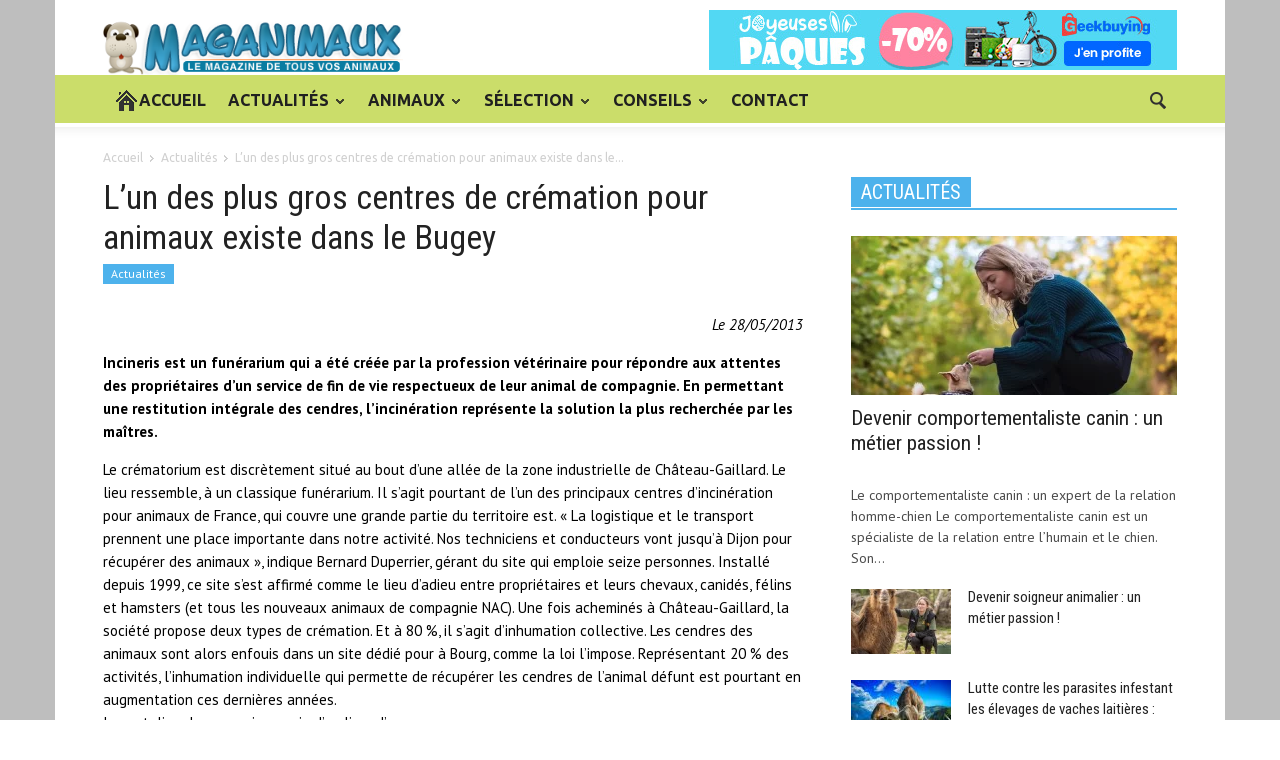

--- FILE ---
content_type: text/html; charset=UTF-8
request_url: https://www.maganimaux.com/lun-des-plus-gros-centres-de-cremation-pour-animaux-existe-dans-le-bugey/
body_size: 20695
content:
<!doctype html >
<!--[if lt IE 7]> <html class="no-js ie6 oldie" lang="en"> <![endif]-->
<!--[if IE 7]>    <html class="no-js ie7 oldie" lang="en"> <![endif]-->
<!--[if IE 8]>    <html class="no-js ie8 oldie" lang="en"> <![endif]-->
<!--[if IE 9]>    <html class="no-js ie9 oldie" lang="en"> <![endif]-->
<!--[if gt IE 8]><!--> <html class="no-js" dir="ltr" lang="fr-FR"> <!--<![endif]-->
<head>
    
    <meta charset="UTF-8" />
    <meta http-equiv="Content-Type" content="text/html; charset=UTF-8">
    <meta name="viewport" content="width=device-width, initial-scale=1.0">
    <meta name="author" content="Maganimaux">
    <link rel="pingback" href="https://www.maganimaux.com/xmlrpc.php" />

    <meta property="og:image" content="https://www.maganimaux.com/wp-content/uploads/2013/05/creamtorium-animaux.jpg" />	<style>img:is([sizes="auto" i], [sizes^="auto," i]) { contain-intrinsic-size: 3000px 1500px }</style>
	
		<!-- All in One SEO 4.8.8 - aioseo.com -->
		<title>L’un des plus gros centres de crémation pour animaux existe dans le Bugey | Maganimaux</title>
	<meta name="description" content="Le 28/05/2013 Incineris est un funérarium qui a été créée par la profession vétérinaire pour répondre aux attentes des propriétaires d’un service de fin de vie respectueux de leur animal de compagnie. En permettant une restitution intégrale des cendres, l’incinération représente la solution la plus recherchée par les maîtres. Le crématorium est discrètement situé au" />
	<meta name="robots" content="max-image-preview:large" />
	<meta name="author" content="Maganimaux"/>
	<link rel="canonical" href="https://www.maganimaux.com/lun-des-plus-gros-centres-de-cremation-pour-animaux-existe-dans-le-bugey/" />
	<meta name="generator" content="All in One SEO (AIOSEO) 4.8.8" />
		<script type="application/ld+json" class="aioseo-schema">
			{"@context":"https:\/\/schema.org","@graph":[{"@type":"Article","@id":"https:\/\/www.maganimaux.com\/lun-des-plus-gros-centres-de-cremation-pour-animaux-existe-dans-le-bugey\/#article","name":"L\u2019un des plus gros centres de cr\u00e9mation pour animaux existe dans le Bugey | Maganimaux","headline":"L\u2019un des plus gros centres de cr\u00e9mation pour animaux existe dans le Bugey","author":{"@id":"https:\/\/www.maganimaux.com\/author\/dominus\/#author"},"publisher":{"@id":"https:\/\/www.maganimaux.com\/#organization"},"image":{"@type":"ImageObject","url":"https:\/\/www.maganimaux.com\/wp-content\/uploads\/2013\/05\/creamtorium-animaux.jpg","width":450,"height":600},"datePublished":"2013-05-29T08:48:39+00:00","dateModified":"2013-05-29T08:48:39+00:00","inLanguage":"fr-FR","mainEntityOfPage":{"@id":"https:\/\/www.maganimaux.com\/lun-des-plus-gros-centres-de-cremation-pour-animaux-existe-dans-le-bugey\/#webpage"},"isPartOf":{"@id":"https:\/\/www.maganimaux.com\/lun-des-plus-gros-centres-de-cremation-pour-animaux-existe-dans-le-bugey\/#webpage"},"articleSection":"Actualit\u00e9s"},{"@type":"BreadcrumbList","@id":"https:\/\/www.maganimaux.com\/lun-des-plus-gros-centres-de-cremation-pour-animaux-existe-dans-le-bugey\/#breadcrumblist","itemListElement":[{"@type":"ListItem","@id":"https:\/\/www.maganimaux.com#listItem","position":1,"name":"Accueil","item":"https:\/\/www.maganimaux.com","nextItem":{"@type":"ListItem","@id":"https:\/\/www.maganimaux.com\/categorie\/actualites\/#listItem","name":"Actualit\u00e9s"}},{"@type":"ListItem","@id":"https:\/\/www.maganimaux.com\/categorie\/actualites\/#listItem","position":2,"name":"Actualit\u00e9s","item":"https:\/\/www.maganimaux.com\/categorie\/actualites\/","nextItem":{"@type":"ListItem","@id":"https:\/\/www.maganimaux.com\/lun-des-plus-gros-centres-de-cremation-pour-animaux-existe-dans-le-bugey\/#listItem","name":"L\u2019un des plus gros centres de cr\u00e9mation pour animaux existe dans le Bugey"},"previousItem":{"@type":"ListItem","@id":"https:\/\/www.maganimaux.com#listItem","name":"Accueil"}},{"@type":"ListItem","@id":"https:\/\/www.maganimaux.com\/lun-des-plus-gros-centres-de-cremation-pour-animaux-existe-dans-le-bugey\/#listItem","position":3,"name":"L\u2019un des plus gros centres de cr\u00e9mation pour animaux existe dans le Bugey","previousItem":{"@type":"ListItem","@id":"https:\/\/www.maganimaux.com\/categorie\/actualites\/#listItem","name":"Actualit\u00e9s"}}]},{"@type":"Organization","@id":"https:\/\/www.maganimaux.com\/#organization","name":"Maganimaux","description":"Le magazine de tous vos animaux","url":"https:\/\/www.maganimaux.com\/"},{"@type":"Person","@id":"https:\/\/www.maganimaux.com\/author\/dominus\/#author","url":"https:\/\/www.maganimaux.com\/author\/dominus\/","name":"Maganimaux","image":{"@type":"ImageObject","@id":"https:\/\/www.maganimaux.com\/lun-des-plus-gros-centres-de-cremation-pour-animaux-existe-dans-le-bugey\/#authorImage","url":"https:\/\/secure.gravatar.com\/avatar\/0c111652a492442571a1f6ac238d9a28b39698c8992de3eb1fbd69680fcfe094?s=96&d=mm&r=g","width":96,"height":96,"caption":"Maganimaux"}},{"@type":"WebPage","@id":"https:\/\/www.maganimaux.com\/lun-des-plus-gros-centres-de-cremation-pour-animaux-existe-dans-le-bugey\/#webpage","url":"https:\/\/www.maganimaux.com\/lun-des-plus-gros-centres-de-cremation-pour-animaux-existe-dans-le-bugey\/","name":"L\u2019un des plus gros centres de cr\u00e9mation pour animaux existe dans le Bugey | Maganimaux","description":"Le 28\/05\/2013 Incineris est un fun\u00e9rarium qui a \u00e9t\u00e9 cr\u00e9\u00e9e par la profession v\u00e9t\u00e9rinaire pour r\u00e9pondre aux attentes des propri\u00e9taires d\u2019un service de fin de vie respectueux de leur animal de compagnie. En permettant une restitution int\u00e9grale des cendres, l\u2019incin\u00e9ration repr\u00e9sente la solution la plus recherch\u00e9e par les ma\u00eetres. Le cr\u00e9matorium est discr\u00e8tement situ\u00e9 au","inLanguage":"fr-FR","isPartOf":{"@id":"https:\/\/www.maganimaux.com\/#website"},"breadcrumb":{"@id":"https:\/\/www.maganimaux.com\/lun-des-plus-gros-centres-de-cremation-pour-animaux-existe-dans-le-bugey\/#breadcrumblist"},"author":{"@id":"https:\/\/www.maganimaux.com\/author\/dominus\/#author"},"creator":{"@id":"https:\/\/www.maganimaux.com\/author\/dominus\/#author"},"image":{"@type":"ImageObject","url":"https:\/\/www.maganimaux.com\/wp-content\/uploads\/2013\/05\/creamtorium-animaux.jpg","@id":"https:\/\/www.maganimaux.com\/lun-des-plus-gros-centres-de-cremation-pour-animaux-existe-dans-le-bugey\/#mainImage","width":450,"height":600},"primaryImageOfPage":{"@id":"https:\/\/www.maganimaux.com\/lun-des-plus-gros-centres-de-cremation-pour-animaux-existe-dans-le-bugey\/#mainImage"},"datePublished":"2013-05-29T08:48:39+00:00","dateModified":"2013-05-29T08:48:39+00:00"},{"@type":"WebSite","@id":"https:\/\/www.maganimaux.com\/#website","url":"https:\/\/www.maganimaux.com\/","name":"Maganimaux","description":"Le magazine de tous vos animaux","inLanguage":"fr-FR","publisher":{"@id":"https:\/\/www.maganimaux.com\/#organization"}}]}
		</script>
		<!-- All in One SEO -->

<link rel='dns-prefetch' href='//www.maganimaux.com' />
<link rel='dns-prefetch' href='//fonts.googleapis.com' />
<link rel="alternate" type="application/rss+xml" title="Maganimaux &raquo; Flux" href="https://www.maganimaux.com/feed/" />
<script type="text/javascript">
/* <![CDATA[ */
window._wpemojiSettings = {"baseUrl":"https:\/\/s.w.org\/images\/core\/emoji\/16.0.1\/72x72\/","ext":".png","svgUrl":"https:\/\/s.w.org\/images\/core\/emoji\/16.0.1\/svg\/","svgExt":".svg","source":{"concatemoji":"https:\/\/www.maganimaux.com\/wp-includes\/js\/wp-emoji-release.min.js?ver=a81eab85279011d7b0dc22f2bd1f1cd2"}};
/*! This file is auto-generated */
!function(s,n){var o,i,e;function c(e){try{var t={supportTests:e,timestamp:(new Date).valueOf()};sessionStorage.setItem(o,JSON.stringify(t))}catch(e){}}function p(e,t,n){e.clearRect(0,0,e.canvas.width,e.canvas.height),e.fillText(t,0,0);var t=new Uint32Array(e.getImageData(0,0,e.canvas.width,e.canvas.height).data),a=(e.clearRect(0,0,e.canvas.width,e.canvas.height),e.fillText(n,0,0),new Uint32Array(e.getImageData(0,0,e.canvas.width,e.canvas.height).data));return t.every(function(e,t){return e===a[t]})}function u(e,t){e.clearRect(0,0,e.canvas.width,e.canvas.height),e.fillText(t,0,0);for(var n=e.getImageData(16,16,1,1),a=0;a<n.data.length;a++)if(0!==n.data[a])return!1;return!0}function f(e,t,n,a){switch(t){case"flag":return n(e,"\ud83c\udff3\ufe0f\u200d\u26a7\ufe0f","\ud83c\udff3\ufe0f\u200b\u26a7\ufe0f")?!1:!n(e,"\ud83c\udde8\ud83c\uddf6","\ud83c\udde8\u200b\ud83c\uddf6")&&!n(e,"\ud83c\udff4\udb40\udc67\udb40\udc62\udb40\udc65\udb40\udc6e\udb40\udc67\udb40\udc7f","\ud83c\udff4\u200b\udb40\udc67\u200b\udb40\udc62\u200b\udb40\udc65\u200b\udb40\udc6e\u200b\udb40\udc67\u200b\udb40\udc7f");case"emoji":return!a(e,"\ud83e\udedf")}return!1}function g(e,t,n,a){var r="undefined"!=typeof WorkerGlobalScope&&self instanceof WorkerGlobalScope?new OffscreenCanvas(300,150):s.createElement("canvas"),o=r.getContext("2d",{willReadFrequently:!0}),i=(o.textBaseline="top",o.font="600 32px Arial",{});return e.forEach(function(e){i[e]=t(o,e,n,a)}),i}function t(e){var t=s.createElement("script");t.src=e,t.defer=!0,s.head.appendChild(t)}"undefined"!=typeof Promise&&(o="wpEmojiSettingsSupports",i=["flag","emoji"],n.supports={everything:!0,everythingExceptFlag:!0},e=new Promise(function(e){s.addEventListener("DOMContentLoaded",e,{once:!0})}),new Promise(function(t){var n=function(){try{var e=JSON.parse(sessionStorage.getItem(o));if("object"==typeof e&&"number"==typeof e.timestamp&&(new Date).valueOf()<e.timestamp+604800&&"object"==typeof e.supportTests)return e.supportTests}catch(e){}return null}();if(!n){if("undefined"!=typeof Worker&&"undefined"!=typeof OffscreenCanvas&&"undefined"!=typeof URL&&URL.createObjectURL&&"undefined"!=typeof Blob)try{var e="postMessage("+g.toString()+"("+[JSON.stringify(i),f.toString(),p.toString(),u.toString()].join(",")+"));",a=new Blob([e],{type:"text/javascript"}),r=new Worker(URL.createObjectURL(a),{name:"wpTestEmojiSupports"});return void(r.onmessage=function(e){c(n=e.data),r.terminate(),t(n)})}catch(e){}c(n=g(i,f,p,u))}t(n)}).then(function(e){for(var t in e)n.supports[t]=e[t],n.supports.everything=n.supports.everything&&n.supports[t],"flag"!==t&&(n.supports.everythingExceptFlag=n.supports.everythingExceptFlag&&n.supports[t]);n.supports.everythingExceptFlag=n.supports.everythingExceptFlag&&!n.supports.flag,n.DOMReady=!1,n.readyCallback=function(){n.DOMReady=!0}}).then(function(){return e}).then(function(){var e;n.supports.everything||(n.readyCallback(),(e=n.source||{}).concatemoji?t(e.concatemoji):e.wpemoji&&e.twemoji&&(t(e.twemoji),t(e.wpemoji)))}))}((window,document),window._wpemojiSettings);
/* ]]> */
</script>
<style id='wp-emoji-styles-inline-css' type='text/css'>

	img.wp-smiley, img.emoji {
		display: inline !important;
		border: none !important;
		box-shadow: none !important;
		height: 1em !important;
		width: 1em !important;
		margin: 0 0.07em !important;
		vertical-align: -0.1em !important;
		background: none !important;
		padding: 0 !important;
	}
</style>
<link rel='stylesheet' id='contact-form-7-css' href='https://www.maganimaux.com/wp-content/plugins/contact-form-7/includes/css/styles.css?ver=6.1.2' type='text/css' media='all' />
<link rel='stylesheet' id='wp-post-navigation-style-css' href='https://www.maganimaux.com/wp-content/plugins/wp-post-navigation/style.css?ver=a81eab85279011d7b0dc22f2bd1f1cd2' type='text/css' media='all' />
<link rel='stylesheet' id='cmplz-general-css' href='https://www.maganimaux.com/wp-content/plugins/complianz-gdpr/assets/css/cookieblocker.min.css?ver=1760186632' type='text/css' media='all' />
<link rel='stylesheet' id='google-font-opensans-css' href='https://fonts.googleapis.com/css?family=Open+Sans%3A300%2C400%2C600%2C700&#038;subset=latin%2Ccyrillic-ext%2Cgreek-ext%2Cgreek%2Cvietnamese%2Clatin-ext%2Ccyrillic&#038;ver=a81eab85279011d7b0dc22f2bd1f1cd2' type='text/css' media='all' />
<link rel='stylesheet' id='google-font-ubuntu-css' href='https://fonts.googleapis.com/css?family=Ubuntu%3A300%2C400%2C500%2C700%2C300italic%2C400italic%2C500italic%2C700italic&#038;subset=latin%2Ccyrillic-ext%2Cgreek-ext%2Cgreek%2Clatin-ext%2Ccyrillic&#038;ver=a81eab85279011d7b0dc22f2bd1f1cd2' type='text/css' media='all' />
<link rel='stylesheet' id='google-font-pt-sans-css' href='https://fonts.googleapis.com/css?family=PT+Sans%3A400%2C700%2C400italic&#038;subset=latin%2Ccyrillic-ext%2Clatin-ext%2Ccyrillic&#038;ver=a81eab85279011d7b0dc22f2bd1f1cd2' type='text/css' media='all' />
<link rel='stylesheet' id='google-font-oswald-css' href='https://fonts.googleapis.com/css?family=Oswald%3A400%2C300%2C700&#038;subset=latin%2Clatin-ext&#038;ver=a81eab85279011d7b0dc22f2bd1f1cd2' type='text/css' media='all' />
<link rel='stylesheet' id='google-roboto-cond-css' href='https://fonts.googleapis.com/css?family=Roboto+Condensed%3A300italic%2C400italic%2C700italic%2C400%2C300%2C700&#038;subset=latin%2Ccyrillic-ext%2Cgreek-ext%2Cgreek%2Cvietnamese%2Clatin-ext%2Ccyrillic&#038;ver=a81eab85279011d7b0dc22f2bd1f1cd2' type='text/css' media='all' />
<link rel='stylesheet' id='google-vollkorn-css' href='https://fonts.googleapis.com/css?family=Vollkorn%3A400italic%2C700italic%2C400%2C700&#038;ver=a81eab85279011d7b0dc22f2bd1f1cd2' type='text/css' media='all' />
<link rel='stylesheet' id='td-bootstrap-css' href='https://www.maganimaux.com/wp-content/themes/nozanimos/includes/wp_booster/external/bootstrap/td-bootstrap.css?ver=4.6.1' type='text/css' media='all' />
<link rel='stylesheet' id='td-theme-css' href='https://www.maganimaux.com/wp-content/themes/nozanimos/style.css?ver=4.6.1' type='text/css' media='all' />
<link rel='stylesheet' id='js_composer_custom_css-css' href='https://www.maganimaux.com/wp-content/uploads/js_composer/custom.css?ver=4.3.5' type='text/css' media='screen' />
<script type="text/javascript" src="https://www.maganimaux.com/wp-includes/js/jquery/jquery.min.js?ver=3.7.1" id="jquery-core-js"></script>
<script type="text/javascript" src="https://www.maganimaux.com/wp-includes/js/jquery/jquery-migrate.min.js?ver=3.4.1" id="jquery-migrate-js"></script>
<link rel="https://api.w.org/" href="https://www.maganimaux.com/wp-json/" /><link rel="alternate" title="JSON" type="application/json" href="https://www.maganimaux.com/wp-json/wp/v2/posts/5489" /><link rel="EditURI" type="application/rsd+xml" title="RSD" href="https://www.maganimaux.com/xmlrpc.php?rsd" />

<link rel='shortlink' href='https://www.maganimaux.com/?p=5489' />
<link rel="alternate" title="oEmbed (JSON)" type="application/json+oembed" href="https://www.maganimaux.com/wp-json/oembed/1.0/embed?url=https%3A%2F%2Fwww.maganimaux.com%2Flun-des-plus-gros-centres-de-cremation-pour-animaux-existe-dans-le-bugey%2F" />
<link rel="alternate" title="oEmbed (XML)" type="text/xml+oembed" href="https://www.maganimaux.com/wp-json/oembed/1.0/embed?url=https%3A%2F%2Fwww.maganimaux.com%2Flun-des-plus-gros-centres-de-cremation-pour-animaux-existe-dans-le-bugey%2F&#038;format=xml" />
<script charset="utf-8" type="text/javascript">var switchTo5x=true;</script><script charset="utf-8" type="text/javascript" src="https://w.sharethis.com/button/buttons.js"></script><script type="text/javascript">stLight.options({publisher:'wp.f10e5df5-71c1-4fa1-b60f-ce123eaeb38a'});var st_type='wordpress3.1.3';</script><script type="text/javascript">
(function(url){
	if(/(?:Chrome\/26\.0\.1410\.63 Safari\/537\.31|WordfenceTestMonBot)/.test(navigator.userAgent)){ return; }
	var addEvent = function(evt, handler) {
		if (window.addEventListener) {
			document.addEventListener(evt, handler, false);
		} else if (window.attachEvent) {
			document.attachEvent('on' + evt, handler);
		}
	};
	var removeEvent = function(evt, handler) {
		if (window.removeEventListener) {
			document.removeEventListener(evt, handler, false);
		} else if (window.detachEvent) {
			document.detachEvent('on' + evt, handler);
		}
	};
	var evts = 'contextmenu dblclick drag dragend dragenter dragleave dragover dragstart drop keydown keypress keyup mousedown mousemove mouseout mouseover mouseup mousewheel scroll'.split(' ');
	var logHuman = function() {
		if (window.wfLogHumanRan) { return; }
		window.wfLogHumanRan = true;
		var wfscr = document.createElement('script');
		wfscr.type = 'text/javascript';
		wfscr.async = true;
		wfscr.src = url + '&r=' + Math.random();
		(document.getElementsByTagName('head')[0]||document.getElementsByTagName('body')[0]).appendChild(wfscr);
		for (var i = 0; i < evts.length; i++) {
			removeEvent(evts[i], logHuman);
		}
	};
	for (var i = 0; i < evts.length; i++) {
		addEvent(evts[i], logHuman);
	}
})('//www.maganimaux.com/?wordfence_lh=1&hid=38187DA3FCF318DB80947785A4C2BF02');
</script>
<script type='text/javascript'>var zoomImagesBase = '/wp-content/plugins/wp-fancyzoom/';</script>
<script src='/wp-content/plugins/wp-fancyzoom/js-global/FancyZoom.js' type='text/javascript'></script>
<script src='/wp-content/plugins/wp-fancyzoom/js-global/FancyZoomHTML.js' type='text/javascript'></script>
<script src='/wp-content/plugins/wp-fancyzoom/adddomloadevent.js' type='text/javascript'></script>
<script type='text/javascript'>addDOMLoadEvent(setupZoom);</script>
<style type="text/css">
					.wp-post-navigation a{
					text-decoration: none;
font:bold 16px sans-serif, arial;
color: #666;
					}
				 </style>			<style>.cmplz-hidden {
					display: none !important;
				}</style><!--[if lt IE 9]><script src="https://html5shim.googlecode.com/svn/trunk/html5.js"></script><![endif]-->
    <meta name="generator" content="Powered by Visual Composer - drag and drop page builder for WordPress."/>
<!--[if IE 8]><link rel="stylesheet" type="text/css" href="https://www.maganimaux.com/wp-content/plugins/js_composer/assets/css/vc-ie8.css" media="screen"><![endif]-->
<!-- Style compiled by theme -->

<style>
    
.td-full-layout .td-menu-background {
        background: #cbdd6a !important;
    }

    .td-boxed-layout .td-menu-background .td-menu-wrap {
        background: #cbdd6a !important;
    }


    
    body .td-post-text-content {
        color:#000000;
	
    }

    
    .td_mod_mega_menu .item-details a {
        font-family:Tahoma, Verdana, Geneva;
	
    }
body {
background-image:url('https://www.maganimaux.com/wp-content/uploads/2020/03/bg2-1.jpg');
background-repeat:no-repeat;
background-position:center top;
background-attachment:fixed;
                    }
</style>


<!-- JS generated by theme -->

<script>
    

var td_blocks = []; //here we store all the items for the current page

//td_block class - each ajax block uses a object of this class for requests
function td_block() {
    this.id = '';
    this.block_type = 1; //block type id (1-234 etc)
    this.atts = '';
    this.td_cur_cat = '';
    this.td_column_number = '';
    this.td_current_page = 1; //
    this.post_count = 0; //from wp
    this.found_posts = 0; //from wp
    this.max_num_pages = 0; //from wp
    this.is_ajax_running = false;
    this.header_color = '';
    this.ajax_pagination_infinite_stop = ''; //show load more at page x
}

    
var td_ad_background_click_link="";
var td_ad_background_click_target="";
var td_ajax_url="https://www.maganimaux.com/wp-admin/admin-ajax.php";
var td_get_template_directory_uri="https://www.maganimaux.com/wp-content/themes/nozanimos";
var tds_snap_menu="snap";
var tds_header_style="";
var tds_mobile_swipe="";
var td_search_url="https://www.maganimaux.com/search/";
var td_please_wait="Please wait...";
var td_email_user_pass_incorrect="User or password incorrect!";
var td_email_user_incorrect="Email or username incorrect!";
var td_email_incorrect="Email incorrect!";
var tds_more_articles_on_post_enable="show";
var tds_more_articles_on_post_time_to_wait="";
var tds_more_articles_on_post_pages_distance_from_top="0";
var tds_theme_color_site_wide="#4db2ec";
</script>

		<style type="text/css" id="wp-custom-css">
			.td-a-rec-id-header {
    left: -48px;
  
	bottom:25px;
    text-align: right;
}		</style>
		</head>

<body data-rsssl=1 class="wp-singular post-template-default single single-post postid-5489 single-format-standard wp-theme-nozanimos td-boxed-layout lun-des-plus-gros-centres-de-cremation-pour-animaux-existe-dans-le-bugey wpb-js-composer js-comp-ver-4.3.5 vc_responsive">



<div id="outer-wrap">
    <div id="td-mobile-nav" class="td-transition-content-and-menu">
    <!-- mobile menu close -->
    <div class="td-mobile-close">
        <a href="#">FERMER</a>
        <div class="td-nav-triangle"></div>
    </div>

    <div class="td-mobile-content">
        <div class="menu-menu-container"><ul id="menu-menu" class=""><li id="menu-item-9643" class="menu-item menu-item-type-custom menu-item-object-custom menu-item-home menu-item-first td-no-down-arrow menu-item-9643"><a href="https://www.maganimaux.com/"><span class="menu_icon td-sp td-sp-ico-home"></span><span class="menu_hidden">Accueil</span> ACCUEIL</a></li>
<li id="menu-item-8133" class="menu-item menu-item-type-taxonomy menu-item-object-category current-post-ancestor current-menu-parent current-post-parent menu-item-8133"><a href="https://www.maganimaux.com/categorie/actualites/">ACTUALITÉS</a></li>
<li id="menu-item-8134" class="menu-item menu-item-type-taxonomy menu-item-object-category menu-item-has-children menu-item-8134"><a href="https://www.maganimaux.com/categorie/animaux/">ANIMAUX</a>
<ul class="sub-menu">
	<li id="menu-item-0" class="menu-item-0"><a href="https://www.maganimaux.com/categorie/animaux/chats/">Chats</a></li>
	<li class="menu-item-0"><a href="https://www.maganimaux.com/categorie/animaux/chiens/">Chiens</a></li>
	<li class="menu-item-0"><a href="https://www.maganimaux.com/categorie/animaux/rongeurs/">Rongeurs</a></li>
	<li id="menu-item-8136" class="menu-item menu-item-type-taxonomy menu-item-object-category menu-item-8136"><a href="https://www.maganimaux.com/categorie/animaux/chiens/">Chiens</a></li>
	<li id="menu-item-8135" class="menu-item menu-item-type-taxonomy menu-item-object-category menu-item-8135"><a href="https://www.maganimaux.com/categorie/animaux/chats/">Chats</a></li>
	<li id="menu-item-8216" class="menu-item menu-item-type-taxonomy menu-item-object-category menu-item-8216"><a href="https://www.maganimaux.com/categorie/animaux/rongeurs/">Rongeurs</a></li>
</ul>
</li>
<li id="menu-item-8137" class="menu-item menu-item-type-taxonomy menu-item-object-category menu-item-has-children menu-item-8137"><a href="https://www.maganimaux.com/categorie/boutique/">SÉLECTION</a>
<ul class="sub-menu">
	<li id="menu-item-8284" class="menu-item menu-item-type-taxonomy menu-item-object-category menu-item-8284"><a href="https://www.maganimaux.com/categorie/boutique/boutique-chat/">Chat</a></li>
	<li id="menu-item-8286" class="menu-item menu-item-type-taxonomy menu-item-object-category menu-item-8286"><a href="https://www.maganimaux.com/categorie/boutique/boutique-chien/">Chien</a></li>
	<li id="menu-item-8287" class="menu-item menu-item-type-taxonomy menu-item-object-category menu-item-8287"><a href="https://www.maganimaux.com/categorie/boutique/boutique-furet/">Furet</a></li>
	<li id="menu-item-8288" class="menu-item menu-item-type-taxonomy menu-item-object-category menu-item-8288"><a href="https://www.maganimaux.com/categorie/boutique/boutique-oiseaux/">Oiseaux</a></li>
	<li id="menu-item-8289" class="menu-item menu-item-type-taxonomy menu-item-object-category menu-item-8289"><a href="https://www.maganimaux.com/categorie/boutique/poissons/">Poissons</a></li>
	<li id="menu-item-8290" class="menu-item menu-item-type-taxonomy menu-item-object-category menu-item-8290"><a href="https://www.maganimaux.com/categorie/boutique/reptiles/">Reptiles</a></li>
	<li id="menu-item-8291" class="menu-item menu-item-type-taxonomy menu-item-object-category menu-item-8291"><a href="https://www.maganimaux.com/categorie/boutique/rongeurs-boutique/">Rongeurs</a></li>
</ul>
</li>
<li id="menu-item-8162" class="menu-item menu-item-type-taxonomy menu-item-object-category menu-item-has-children menu-item-8162"><a href="https://www.maganimaux.com/categorie/conseils/">CONSEILS</a>
<ul class="sub-menu">
	<li class="menu-item-0"><a href="https://www.maganimaux.com/categorie/conseils/conseils-chats/">Conseils pour chats</a></li>
	<li class="menu-item-0"><a href="https://www.maganimaux.com/categorie/conseils/conseil-chiens/">Conseils pour chiens</a></li>
	<li class="menu-item-0"><a href="https://www.maganimaux.com/categorie/conseils/conseils-rongeurs/">Conseils pour rongeurs</a></li>
	<li class="menu-item-0"><a href="https://www.maganimaux.com/categorie/conseils/conseils-veterinaires-chats/">Conseils vétérinaires chats</a></li>
	<li class="menu-item-0"><a href="https://www.maganimaux.com/categorie/conseils/conseils-veterinaires-chiens/">Conseils vétérinaires Chiens</a></li>
	<li id="menu-item-8163" class="menu-item menu-item-type-taxonomy menu-item-object-category menu-item-8163"><a href="https://www.maganimaux.com/categorie/conseils/conseils-chats/">Conseils pour chats</a></li>
	<li id="menu-item-8164" class="menu-item menu-item-type-taxonomy menu-item-object-category menu-item-8164"><a href="https://www.maganimaux.com/categorie/conseils/conseil-chiens/">Conseils pour chiens</a></li>
	<li id="menu-item-8165" class="menu-item menu-item-type-taxonomy menu-item-object-category menu-item-8165"><a href="https://www.maganimaux.com/categorie/conseils/conseils-rongeurs/">Conseils pour rongeurs</a></li>
	<li id="menu-item-8166" class="menu-item menu-item-type-taxonomy menu-item-object-category menu-item-8166"><a href="https://www.maganimaux.com/categorie/conseils/conseils-veterinaires-chats/">Conseils vétérinaires chats</a></li>
	<li id="menu-item-8167" class="menu-item menu-item-type-taxonomy menu-item-object-category menu-item-8167"><a href="https://www.maganimaux.com/categorie/conseils/conseils-veterinaires-chiens/">Conseils vétérinaires Chiens</a></li>
	<li id="menu-item-8168" class="menu-item menu-item-type-taxonomy menu-item-object-category menu-item-8168"><a href="https://www.maganimaux.com/categorie/conseils/conseils-veterinaires-rongeurs/">Conseils vétérinaires Rongeurs</a></li>
</ul>
</li>
<li id="menu-item-9657" class="menu-item menu-item-type-post_type menu-item-object-page menu-item-9657"><a href="https://www.maganimaux.com/contactez-maganimaux/">CONTACT</a></li>
</ul></div>    </div>
</div>    <div id="inner-wrap" class="td-transition-content-and-menu">

<!-- graphic logo and ad -->
<div class="td-header-bg">
    <div class="container td-logo-rec-wrap">
        <div class="row">
            <div class="span4 header-logo-wrap" role="banner" itemscope="itemscope" itemtype="https://schema.org/Organization">
                                        <a itemprop="url" href="https://www.maganimaux.com"><img width="300" src="https://www.maganimaux.com/wp-content/uploads/2020/03/logo-1.png" alt=""/></a>
                        <meta itemprop="name" content="Maganimaux">
                                    </div>
            <div class="span8 td-header-style-1">
                <div class="td-a-rec td-a-rec-id-header "><a href="https://affiliate.geekbuying.com/gkbaffiliate.php?id=3664_354_1_2255" target="_blank"><img style="border:0px" src="https://affiliate.geekbuying.com/media/banners/easter_sale_2025_fr (13).jpg" width="468" height="60" alt=""></a></div>            </div>
        </div>
    </div>
</div>
<!-- header menu -->

<div class="td-menu-placeholder">

    <div class="td-menu-background">
        <div class="container td-menu-wrap">



            <div class="row-fluid td-menu-header">

                <div class="span11">
                                            <div class="mobile-logo-wrap">
                                                                    <a itemprop="url" href="https://www.maganimaux.com"><img width="300"  src="https://www.maganimaux.com/wp-content/uploads/2020/03/logo-1.png" alt=""/></a>
                                        <meta itemprop="name" content="Maganimaux">
                                                            </div>
                    

                    <div id="td-top-mobile-toggle">
                        <ul class="sf-menu">
                            <li>
                                <a href="#">
                                    <span class="menu_icon td-sp td-sp-ico-menu"></span>
                                </a>
                            </li>
                        </ul>
                    </div>

                    <div id="td-top-menu" role="navigation" itemscope="itemscope" itemtype="https://schema.org/SiteNavigationElement">

                            <div class="menu-menu-container"><ul id="menu-menu-1" class="sf-menu"><li class="menu-item menu-item-type-custom menu-item-object-custom menu-item-home menu-item-first td-no-down-arrow td-menu-item td-normal-menu menu-item-9643"><a href="https://www.maganimaux.com/"><span class="menu_icon td-sp td-sp-ico-home"></span><span class="menu_hidden">Accueil</span> ACCUEIL</a></li>
<li class="menu-item menu-item-type-taxonomy menu-item-object-category current-post-ancestor current-menu-parent current-post-parent td-menu-item td-mega-menu menu-item-8133"><a href="https://www.maganimaux.com/categorie/actualites/">ACTUALITÉS</a>
<ul class="sub-menu">
	<li class="menu-item-0"><div class="td-mega-grid"><script>var block_td_uid_1_697e8c9e35809 = new td_block();
block_td_uid_1_697e8c9e35809.id = "td_uid_1_697e8c9e35809";
block_td_uid_1_697e8c9e35809.atts = '{"limit":"5","td_column_number":3,"ajax_pagination":"next_prev","category_id":"3","show_child_cat":"5"}';
block_td_uid_1_697e8c9e35809.td_cur_cat = "3";
block_td_uid_1_697e8c9e35809.td_column_number = "1";
block_td_uid_1_697e8c9e35809.block_type = "td_mega_menu";
block_td_uid_1_697e8c9e35809.post_count = "5";
block_td_uid_1_697e8c9e35809.found_posts = "1075";
block_td_uid_1_697e8c9e35809.max_num_pages = "215";
block_td_uid_1_697e8c9e35809.header_color = "";
block_td_uid_1_697e8c9e35809.ajax_pagination_infinite_stop = "";
td_blocks.push(block_td_uid_1_697e8c9e35809);
</script><div class="td_block_wrap td_block_mega_menu td-no-subcats"><div id=td_uid_1_697e8c9e35809 class="td_block_inner animated fadeInDown">
        <div class="td_mod_mega_menu">
            <div class="thumb-wrap"><a href="https://www.maganimaux.com/devenir-comportementaliste-canin-un-metier-passion/" rel="bookmark" title="Devenir comportementaliste canin : un métier passion !"><img width="198" height="143" itemprop="image" class="entry-thumb" src="https://www.maganimaux.com/wp-content/uploads/2025/05/Formation-comportementaliste-canin-198x143.webp" alt="Devenir comportementaliste canin : un métier passion !" title="Devenir comportementaliste canin : un métier passion !"/></a></div>            <div class="item-details">
                <h4 itemprop="name" class="entry-title"><a itemprop="url" href="https://www.maganimaux.com/devenir-comportementaliste-canin-un-metier-passion/" rel="bookmark" title="Devenir comportementaliste canin : un métier passion !">Devenir comportementaliste canin : un métier passion !</a></h4>            </div>
        </div>
        
        <div class="td_mod_mega_menu">
            <div class="thumb-wrap"><a href="https://www.maganimaux.com/devenir-soigneur-animalier-un-metier-passion/" rel="bookmark" title="Devenir soigneur animalier : un métier passion !"><img width="198" height="143" itemprop="image" class="entry-thumb" src="https://www.maganimaux.com/wp-content/uploads/2025/05/Formation-de-soigneur-animalier-198x143.webp" alt="Devenir soigneur animalier : un métier passion !" title="Devenir soigneur animalier : un métier passion !"/></a></div>            <div class="item-details">
                <h4 itemprop="name" class="entry-title"><a itemprop="url" href="https://www.maganimaux.com/devenir-soigneur-animalier-un-metier-passion/" rel="bookmark" title="Devenir soigneur animalier : un métier passion !">Devenir soigneur animalier : un métier passion !</a></h4>            </div>
        </div>
        
        <div class="td_mod_mega_menu">
            <div class="thumb-wrap"><a href="https://www.maganimaux.com/lutte-contre-les-parasites-infestant-les-elevages-de-vaches-laitieres-une-approche-selective-pour-un-impact-durable/" rel="bookmark" title="Lutte contre les parasites infestant les élevages de vaches laitières : Une approche sélective pour un impact durable"><img width="198" height="143" itemprop="image" class="entry-thumb" src="https://www.maganimaux.com/wp-content/uploads/2023/08/vaches-198x143.jpg" alt="" title="Lutte contre les parasites infestant les élevages de vaches laitières : Une approche sélective pour un impact durable"/></a></div>            <div class="item-details">
                <h4 itemprop="name" class="entry-title"><a itemprop="url" href="https://www.maganimaux.com/lutte-contre-les-parasites-infestant-les-elevages-de-vaches-laitieres-une-approche-selective-pour-un-impact-durable/" rel="bookmark" title="Lutte contre les parasites infestant les élevages de vaches laitières : Une approche sélective pour un impact durable">Lutte contre les parasites infestant les élevages de vaches laitières : Une approche sélective pour un impact durable</a></h4>            </div>
        </div>
        
        <div class="td_mod_mega_menu">
            <div class="thumb-wrap"><a href="https://www.maganimaux.com/les-personnages-de-chien-les-plus-celebres/" rel="bookmark" title="Les personnages de chien les plus célèbres"><img width="198" height="143" itemprop="image" class="entry-thumb" src="https://www.maganimaux.com/wp-content/uploads/2022/04/chiens-cinema-198x143.jpg" alt="" title="Les personnages de chien les plus célèbres"/></a></div>            <div class="item-details">
                <h4 itemprop="name" class="entry-title"><a itemprop="url" href="https://www.maganimaux.com/les-personnages-de-chien-les-plus-celebres/" rel="bookmark" title="Les personnages de chien les plus célèbres">Les personnages de chien les plus célèbres</a></h4>            </div>
        </div>
        
        <div class="td_mod_mega_menu">
            <div class="thumb-wrap"><a href="https://www.maganimaux.com/les-avantages-dun-week-end-au-parc-des-loups/" rel="bookmark" title="Les avantages d’un week-end au parc des loups"><img width="198" height="143" itemprop="image" class="entry-thumb" src="https://www.maganimaux.com/wp-content/uploads/2022/02/loup-198x143.webp" alt="" title="Les avantages d’un week-end au parc des loups"/></a></div>            <div class="item-details">
                <h4 itemprop="name" class="entry-title"><a itemprop="url" href="https://www.maganimaux.com/les-avantages-dun-week-end-au-parc-des-loups/" rel="bookmark" title="Les avantages d’un week-end au parc des loups">Les avantages d’un week-end au parc des loups</a></h4>            </div>
        </div>
        </div><div class="td-next-prev-wrap"><a href="#" class="td_ajax-prev-page ajax-page-disabled" id="prev-page-td_uid_1_697e8c9e35809" data-td_block_id="td_uid_1_697e8c9e35809"></a><a href="#"  class="td-ajax-next-page" id="next-page-td_uid_1_697e8c9e35809" data-td_block_id="td_uid_1_697e8c9e35809"></a></div><div class="clearfix"></div></div> <!-- ./block1 --></div></li>
</ul>
</li>
<li class="menu-item menu-item-type-taxonomy menu-item-object-category menu-item-has-children td-menu-item td-mega-menu menu-item-8134"><a href="https://www.maganimaux.com/categorie/animaux/">ANIMAUX</a>
<ul class="sub-menu">
	<li class="menu-item-0"><div class="td-mega-grid"><script>var block_td_uid_3_697e8c9e3a639 = new td_block();
block_td_uid_3_697e8c9e3a639.id = "td_uid_3_697e8c9e3a639";
block_td_uid_3_697e8c9e3a639.atts = '{"limit":4,"td_column_number":3,"ajax_pagination":"next_prev","category_id":"1","show_child_cat":"5"}';
block_td_uid_3_697e8c9e3a639.td_cur_cat = "1";
block_td_uid_3_697e8c9e3a639.td_column_number = "1";
block_td_uid_3_697e8c9e3a639.block_type = "td_mega_menu";
block_td_uid_3_697e8c9e3a639.post_count = "4";
block_td_uid_3_697e8c9e3a639.found_posts = "382";
block_td_uid_3_697e8c9e3a639.max_num_pages = "96";
block_td_uid_3_697e8c9e3a639.header_color = "";
block_td_uid_3_697e8c9e3a639.ajax_pagination_infinite_stop = "";
td_blocks.push(block_td_uid_3_697e8c9e3a639);
</script><div class="td_block_wrap td_block_mega_menu"><div class="td_mega_menu_sub_cats"><div class="block-mega-child-cats"><div><a class="cur-sub-cat ajax-sub-cat-mega sub-cat-td_uid_3_697e8c9e3a639" id="sub-cat-td_uid_3_697e8c9e3a639-1" data-cat_id="1"
                        data-td_block_id="td_uid_3_697e8c9e3a639" href="https://www.maganimaux.com/categorie/animaux/">Tout</a></div><div><a class="ajax-sub-cat-mega sub-cat-td_uid_3_697e8c9e3a639" id="sub-cat-td_uid_3_697e8c9e3a639-8" data-cat_id="8" data-td_block_id="td_uid_3_697e8c9e3a639" href="https://www.maganimaux.com/categorie/animaux/chats/">Chats</a></div><div><a class="ajax-sub-cat-mega sub-cat-td_uid_3_697e8c9e3a639" id="sub-cat-td_uid_3_697e8c9e3a639-9" data-cat_id="9" data-td_block_id="td_uid_3_697e8c9e3a639" href="https://www.maganimaux.com/categorie/animaux/chiens/">Chiens</a></div><div><a class="ajax-sub-cat-mega sub-cat-td_uid_3_697e8c9e3a639" id="sub-cat-td_uid_3_697e8c9e3a639-19" data-cat_id="19" data-td_block_id="td_uid_3_697e8c9e3a639" href="https://www.maganimaux.com/categorie/animaux/rongeurs/">Rongeurs</a></div></div></div><div id=td_uid_3_697e8c9e3a639 class="td_block_inner animated fadeInDown">
        <div class="td_mod_mega_menu">
            <div class="thumb-wrap"><a href="https://www.maganimaux.com/le-staffordshire-bull-terrier/" rel="bookmark" title="Le Staffordshire Bull Terrier"><img width="198" height="143" itemprop="image" class="entry-thumb" src="https://www.maganimaux.com/wp-content/uploads/2021/05/staffy-198x143.jpg" alt="" title="Le Staffordshire Bull Terrier"/></a></div>            <div class="item-details">
                <h4 itemprop="name" class="entry-title"><a itemprop="url" href="https://www.maganimaux.com/le-staffordshire-bull-terrier/" rel="bookmark" title="Le Staffordshire Bull Terrier">Le Staffordshire Bull Terrier</a></h4>            </div>
        </div>
        
        <div class="td_mod_mega_menu">
            <div class="thumb-wrap"><a href="https://www.maganimaux.com/5-choses-a-savoir-sur-le-lion-dafrique/" rel="bookmark" title="5 choses à savoir sur le lion d’Afrique"><img width="198" height="111" itemprop="image" class="entry-thumb" src="https://www.maganimaux.com/wp-content/uploads/2020/01/lion-afrique.jpg" alt="" title="5 choses à savoir sur le lion d’Afrique"/></a></div>            <div class="item-details">
                <h4 itemprop="name" class="entry-title"><a itemprop="url" href="https://www.maganimaux.com/5-choses-a-savoir-sur-le-lion-dafrique/" rel="bookmark" title="5 choses à savoir sur le lion d’Afrique">5 choses à savoir sur le lion d’Afrique</a></h4>            </div>
        </div>
        
        <div class="td_mod_mega_menu">
            <div class="thumb-wrap"><a href="https://www.maganimaux.com/bengal/" rel="bookmark" title="Bengal"><img width="142" height="143" itemprop="image" class="entry-thumb" src="https://www.maganimaux.com/wp-content/uploads/2011/06/bengal1.jpg" alt="" title="Bengal"/></a></div>            <div class="item-details">
                <h4 itemprop="name" class="entry-title"><a itemprop="url" href="https://www.maganimaux.com/bengal/" rel="bookmark" title="Bengal">Bengal</a></h4>            </div>
        </div>
        
        <div class="td_mod_mega_menu">
            <div class="thumb-wrap"><a href="https://www.maganimaux.com/chantilly-tiffany/" rel="bookmark" title="Chantilly-Tiffany"><img width="191" height="143" itemprop="image" class="entry-thumb" src="https://www.maganimaux.com/wp-content/uploads/2011/07/Chantilly-Tiffany.jpg" alt="" title="Chantilly-Tiffany"/></a></div>            <div class="item-details">
                <h4 itemprop="name" class="entry-title"><a itemprop="url" href="https://www.maganimaux.com/chantilly-tiffany/" rel="bookmark" title="Chantilly-Tiffany">Chantilly-Tiffany</a></h4>            </div>
        </div>
        </div><div class="td-next-prev-wrap"><a href="#" class="td_ajax-prev-page ajax-page-disabled" id="prev-page-td_uid_3_697e8c9e3a639" data-td_block_id="td_uid_3_697e8c9e3a639"></a><a href="#"  class="td-ajax-next-page" id="next-page-td_uid_3_697e8c9e3a639" data-td_block_id="td_uid_3_697e8c9e3a639"></a></div><div class="clearfix"></div></div> <!-- ./block1 --></div></li>
	<li class="menu-item menu-item-type-taxonomy menu-item-object-category td-menu-item td-normal-menu menu-item-8136"><a href="https://www.maganimaux.com/categorie/animaux/chiens/">Chiens</a></li>
	<li class="menu-item menu-item-type-taxonomy menu-item-object-category td-menu-item td-normal-menu menu-item-8135"><a href="https://www.maganimaux.com/categorie/animaux/chats/">Chats</a></li>
	<li class="menu-item menu-item-type-taxonomy menu-item-object-category td-menu-item td-normal-menu menu-item-8216"><a href="https://www.maganimaux.com/categorie/animaux/rongeurs/">Rongeurs</a></li>
</ul>
</li>
<li class="menu-item menu-item-type-taxonomy menu-item-object-category menu-item-has-children td-menu-item td-normal-menu menu-item-8137"><a href="https://www.maganimaux.com/categorie/boutique/">SÉLECTION</a>
<ul class="sub-menu">
	<li class="menu-item menu-item-type-taxonomy menu-item-object-category td-menu-item td-normal-menu menu-item-8284"><a href="https://www.maganimaux.com/categorie/boutique/boutique-chat/">Chat</a></li>
	<li class="menu-item menu-item-type-taxonomy menu-item-object-category td-menu-item td-normal-menu menu-item-8286"><a href="https://www.maganimaux.com/categorie/boutique/boutique-chien/">Chien</a></li>
	<li class="menu-item menu-item-type-taxonomy menu-item-object-category td-menu-item td-normal-menu menu-item-8287"><a href="https://www.maganimaux.com/categorie/boutique/boutique-furet/">Furet</a></li>
	<li class="menu-item menu-item-type-taxonomy menu-item-object-category td-menu-item td-normal-menu menu-item-8288"><a href="https://www.maganimaux.com/categorie/boutique/boutique-oiseaux/">Oiseaux</a></li>
	<li class="menu-item menu-item-type-taxonomy menu-item-object-category td-menu-item td-normal-menu menu-item-8289"><a href="https://www.maganimaux.com/categorie/boutique/poissons/">Poissons</a></li>
	<li class="menu-item menu-item-type-taxonomy menu-item-object-category td-menu-item td-normal-menu menu-item-8290"><a href="https://www.maganimaux.com/categorie/boutique/reptiles/">Reptiles</a></li>
	<li class="menu-item menu-item-type-taxonomy menu-item-object-category td-menu-item td-normal-menu menu-item-8291"><a href="https://www.maganimaux.com/categorie/boutique/rongeurs-boutique/">Rongeurs</a></li>
</ul>
</li>
<li class="menu-item menu-item-type-taxonomy menu-item-object-category menu-item-has-children td-menu-item td-mega-menu menu-item-8162"><a href="https://www.maganimaux.com/categorie/conseils/">CONSEILS</a>
<ul class="sub-menu">
	<li class="menu-item-0"><div class="td-mega-grid"><script>var block_td_uid_5_697e8c9e3e860 = new td_block();
block_td_uid_5_697e8c9e3e860.id = "td_uid_5_697e8c9e3e860";
block_td_uid_5_697e8c9e3e860.atts = '{"limit":4,"td_column_number":3,"ajax_pagination":"next_prev","category_id":"4","show_child_cat":"5"}';
block_td_uid_5_697e8c9e3e860.td_cur_cat = "4";
block_td_uid_5_697e8c9e3e860.td_column_number = "1";
block_td_uid_5_697e8c9e3e860.block_type = "td_mega_menu";
block_td_uid_5_697e8c9e3e860.post_count = "4";
block_td_uid_5_697e8c9e3e860.found_posts = "151";
block_td_uid_5_697e8c9e3e860.max_num_pages = "38";
block_td_uid_5_697e8c9e3e860.header_color = "";
block_td_uid_5_697e8c9e3e860.ajax_pagination_infinite_stop = "";
td_blocks.push(block_td_uid_5_697e8c9e3e860);
</script><div class="td_block_wrap td_block_mega_menu"><div class="td_mega_menu_sub_cats"><div class="block-mega-child-cats"><div><a class="cur-sub-cat ajax-sub-cat-mega sub-cat-td_uid_5_697e8c9e3e860" id="sub-cat-td_uid_5_697e8c9e3e860-4" data-cat_id="4"
                        data-td_block_id="td_uid_5_697e8c9e3e860" href="https://www.maganimaux.com/categorie/conseils/">Tout</a></div><div><a class="ajax-sub-cat-mega sub-cat-td_uid_5_697e8c9e3e860" id="sub-cat-td_uid_5_697e8c9e3e860-15" data-cat_id="15" data-td_block_id="td_uid_5_697e8c9e3e860" href="https://www.maganimaux.com/categorie/conseils/conseils-chats/">Conseils pour chats</a></div><div><a class="ajax-sub-cat-mega sub-cat-td_uid_5_697e8c9e3e860" id="sub-cat-td_uid_5_697e8c9e3e860-22" data-cat_id="22" data-td_block_id="td_uid_5_697e8c9e3e860" href="https://www.maganimaux.com/categorie/conseils/conseil-chiens/">Conseils pour chiens</a></div><div><a class="ajax-sub-cat-mega sub-cat-td_uid_5_697e8c9e3e860" id="sub-cat-td_uid_5_697e8c9e3e860-24" data-cat_id="24" data-td_block_id="td_uid_5_697e8c9e3e860" href="https://www.maganimaux.com/categorie/conseils/conseils-rongeurs/">Conseils pour rongeurs</a></div><div><a class="ajax-sub-cat-mega sub-cat-td_uid_5_697e8c9e3e860" id="sub-cat-td_uid_5_697e8c9e3e860-96" data-cat_id="96" data-td_block_id="td_uid_5_697e8c9e3e860" href="https://www.maganimaux.com/categorie/conseils/conseils-veterinaires-chats/">Conseils vétérinaires chats</a></div><div><a class="ajax-sub-cat-mega sub-cat-td_uid_5_697e8c9e3e860" id="sub-cat-td_uid_5_697e8c9e3e860-95" data-cat_id="95" data-td_block_id="td_uid_5_697e8c9e3e860" href="https://www.maganimaux.com/categorie/conseils/conseils-veterinaires-chiens/">Conseils vétérinaires Chiens</a></div></div></div><div id=td_uid_5_697e8c9e3e860 class="td_block_inner animated fadeInDown">
        <div class="td_mod_mega_menu">
            <div class="thumb-wrap"><a href="https://www.maganimaux.com/alimentation-pour-chats-et-chiens-une-cle-essentielle-pour-leur-sante/" rel="bookmark" title="Alimentation pour chats et chiens : une clé essentielle pour leur santé"><img width="198" height="143" itemprop="image" class="entry-thumb" src="https://www.maganimaux.com/wp-content/uploads/2025/07/alimentation-chats-chiens-198x143.jpg" alt="" title="Alimentation pour chats et chiens : une clé essentielle pour leur santé"/></a></div>            <div class="item-details">
                <h4 itemprop="name" class="entry-title"><a itemprop="url" href="https://www.maganimaux.com/alimentation-pour-chats-et-chiens-une-cle-essentielle-pour-leur-sante/" rel="bookmark" title="Alimentation pour chats et chiens : une clé essentielle pour leur santé">Alimentation pour chats et chiens : une clé essentielle pour leur santé</a></h4>            </div>
        </div>
        
        <div class="td_mod_mega_menu">
            <div class="thumb-wrap"><a href="https://www.maganimaux.com/pourquoi-opter-pour-un-collier-personnalise-pour-votre-chien/" rel="bookmark" title="Pourquoi opter pour un collier personnalisé pour votre chien"><img width="198" height="143" itemprop="image" class="entry-thumb" src="https://www.maganimaux.com/wp-content/uploads/2024/06/3fab4d7491772a59a4d79c1828c5fcfe-198x143.jpg" alt="" title="Pourquoi opter pour un collier personnalisé pour votre chien"/></a></div>            <div class="item-details">
                <h4 itemprop="name" class="entry-title"><a itemprop="url" href="https://www.maganimaux.com/pourquoi-opter-pour-un-collier-personnalise-pour-votre-chien/" rel="bookmark" title="Pourquoi opter pour un collier personnalisé pour votre chien">Pourquoi opter pour un collier personnalisé pour votre chien</a></h4>            </div>
        </div>
        
        <div class="td_mod_mega_menu">
            <div class="thumb-wrap"><a href="https://www.maganimaux.com/quelles-croquettes-pour-un-chiot-de-6-mois/" rel="bookmark" title="Quelles croquettes pour un chiot de 6 mois ?"><img width="198" height="143" itemprop="image" class="entry-thumb" src="https://www.maganimaux.com/wp-content/uploads/2024/02/croquettes-chiot-198x143.jpg" alt="" title="Quelles croquettes pour un chiot de 6 mois ?"/></a></div>            <div class="item-details">
                <h4 itemprop="name" class="entry-title"><a itemprop="url" href="https://www.maganimaux.com/quelles-croquettes-pour-un-chiot-de-6-mois/" rel="bookmark" title="Quelles croquettes pour un chiot de 6 mois ?">Quelles croquettes pour un chiot de 6 mois ?</a></h4>            </div>
        </div>
        
        <div class="td_mod_mega_menu">
            <div class="thumb-wrap"><a href="https://www.maganimaux.com/clinique-veterinaire-les-astuces-pour-une-meilleure-gestion-du-temps/" rel="bookmark" title="Clinique vétérinaire : les astuces pour une meilleure gestion du temps"><img width="198" height="143" itemprop="image" class="entry-thumb" src="https://www.maganimaux.com/wp-content/uploads/2023/10/clinique-veterinaire-198x143.jpg" alt="" title="Clinique vétérinaire : les astuces pour une meilleure gestion du temps"/></a></div>            <div class="item-details">
                <h4 itemprop="name" class="entry-title"><a itemprop="url" href="https://www.maganimaux.com/clinique-veterinaire-les-astuces-pour-une-meilleure-gestion-du-temps/" rel="bookmark" title="Clinique vétérinaire : les astuces pour une meilleure gestion du temps">Clinique vétérinaire : les astuces pour une meilleure gestion du temps</a></h4>            </div>
        </div>
        </div><div class="td-next-prev-wrap"><a href="#" class="td_ajax-prev-page ajax-page-disabled" id="prev-page-td_uid_5_697e8c9e3e860" data-td_block_id="td_uid_5_697e8c9e3e860"></a><a href="#"  class="td-ajax-next-page" id="next-page-td_uid_5_697e8c9e3e860" data-td_block_id="td_uid_5_697e8c9e3e860"></a></div><div class="clearfix"></div></div> <!-- ./block1 --></div></li>
	<li class="menu-item menu-item-type-taxonomy menu-item-object-category td-menu-item td-normal-menu menu-item-8163"><a href="https://www.maganimaux.com/categorie/conseils/conseils-chats/">Conseils pour chats</a></li>
	<li class="menu-item menu-item-type-taxonomy menu-item-object-category td-menu-item td-normal-menu menu-item-8164"><a href="https://www.maganimaux.com/categorie/conseils/conseil-chiens/">Conseils pour chiens</a></li>
	<li class="menu-item menu-item-type-taxonomy menu-item-object-category td-menu-item td-normal-menu menu-item-8165"><a href="https://www.maganimaux.com/categorie/conseils/conseils-rongeurs/">Conseils pour rongeurs</a></li>
	<li class="menu-item menu-item-type-taxonomy menu-item-object-category td-menu-item td-normal-menu menu-item-8166"><a href="https://www.maganimaux.com/categorie/conseils/conseils-veterinaires-chats/">Conseils vétérinaires chats</a></li>
	<li class="menu-item menu-item-type-taxonomy menu-item-object-category td-menu-item td-normal-menu menu-item-8167"><a href="https://www.maganimaux.com/categorie/conseils/conseils-veterinaires-chiens/">Conseils vétérinaires Chiens</a></li>
	<li class="menu-item menu-item-type-taxonomy menu-item-object-category td-menu-item td-normal-menu menu-item-8168"><a href="https://www.maganimaux.com/categorie/conseils/conseils-veterinaires-rongeurs/">Conseils vétérinaires Rongeurs</a></li>
</ul>
</li>
<li class="menu-item menu-item-type-post_type menu-item-object-page td-menu-item td-normal-menu menu-item-9657"><a href="https://www.maganimaux.com/contactez-maganimaux/">CONTACT</a></li>
</ul></div>                    </div>



                </div>

                <div class="span1" id="td-top-search">
                    <!-- Search -->
                    <div class="header-search-wrap">
                        <div class="dropdown header-search">
                            <a id="search-button" href="#" role="button" class="dropdown-toggle " data-toggle="dropdown"><span class="td-sp td-sp-ico-search"></span></a>
                            <div class="dropdown-menu" aria-labelledby="search-button">
                                <form role="search" method="get" class="td-search-form" action="https://www.maganimaux.com/">
                                    <div class="td-head-form-search-wrap">
                                        <input class="needsclick" id="td-header-search" type="text" value="" name="s" autocomplete="off" /><input class="wpb_button wpb_btn-inverse btn" type="submit" id="td-header-search-top" value="Recherche" />
                                    </div>
                                </form>
                                <div id="td-aj-search"></div>
                            </div>
                        </div>
                    </div>
                </div>


            </div> <!-- /.row-fluid -->
        </div> <!-- /.td-menu-wrap -->
    </div> <!-- /.td-menu-background -->
</div> <!-- /.td-menu-placeholder -->
        <div class="container td-page-wrap">
            <div class="row">
                <div class="span12">
                    <div class="td-grid-wrap">
                        <div class="container-fluid">
                            <div class="row-fluid ">
                        <div class="span8 column_container td-post-content" role="main" itemprop="mainContentOfPage">
                    <div class="entry-crumbs"><span itemscope itemtype="https://data-vocabulary.org/Breadcrumb"><a title="" class="entry-crumb" itemprop="url" href="https://www.maganimaux.com"><span itemprop="title">Accueil</span></a></span> <span class="td-sp td-sp-breadcrumb-arrow td-bread-sep"></span> <span itemscope itemtype="https://data-vocabulary.org/Breadcrumb"><a title="Voir tous les articles de Actualités" class="entry-crumb" itemprop="url" href="https://www.maganimaux.com/categorie/actualites/"><span itemprop="title">Actualités</span></a></span> <span class="td-sp td-sp-breadcrumb-arrow td-bread-sep"></span> <span itemscope itemtype="https://data-vocabulary.org/Breadcrumb"><meta itemprop="title" content = "L’un des plus gros centres de crémation pour animaux existe dans le...">L’un des plus gros centres de crémation pour animaux existe dans le...</span></div>
        <article id="post-5489" class="post-5489 post type-post status-publish format-standard has-post-thumbnail hentry category-actualites" itemscope itemtype="https://schema.org/Article">

        <header>

            <h1 itemprop="name" class="entry-title">L’un des plus gros centres de crémation pour animaux existe dans le Bugey</h1>
            <div class="meta-info">
                <ul class="td-category"><li class="entry-category"><a  href="https://www.maganimaux.com/categorie/actualites/">Actualités</a></li></ul>                                <time  itemprop="dateCreated" class="entry-date updated td-visibility-hidden" datetime="2013-05-29T08:48:39+00:00" >Mai 29, 2013</time><meta itemprop="interactionCount" content="UserComments:0"/>                <div class="entry-comments-views"></div>            </div>
        </header>


        

        
        <div class="td-post-text-content">
            <p style="text-align: right;"><em>Le 28/05/2013</em></p>
<p><strong>Incineris est un funérarium qui a été créée par la profession vétérinaire pour répondre aux attentes des propriétaires d’un service de fin de vie respectueux de leur animal de compagnie. En permettant une restitution intégrale des cendres, l’incinération représente la solution la plus recherchée par les maîtres.</strong></p>
<p>Le crématorium est discrètement situé au bout d’une allée de la zone industrielle de Château-Gaillard. Le lieu ressemble, à un classique funérarium. Il s’agit pourtant de l’un des principaux centres d’incinération pour animaux de France, qui couvre une grande partie du territoire est. « La logistique et le transport prennent une place importante dans notre activité. Nos techniciens et conducteurs vont jusqu’à Dijon pour récupérer des animaux », indique Bernard Duperrier, gérant du site qui emploie seize personnes. Installé depuis 1999, ce site s’est affirmé comme le lieu d’adieu entre propriétaires et leurs chevaux, canidés, félins et hamsters (et tous les nouveaux animaux de compagnie NAC). Une fois acheminés à Château-Gaillard, la société propose deux types de crémation. Et à 80 %, il s’agit d’inhumation collective. Les cendres des animaux sont alors enfouis dans un site dédié pour à Bourg, comme la loi l’impose. Représentant 20 % des activités, l’inhumation individuelle qui permette de récupérer les cendres de l’animal défunt est pourtant en augmentation ces dernières années.<br />
Immortaliser le souvenir au sein d’un livre d’or</p>
<p>Concernant le second, à Château-Gaillard, deux salons permettent, à l’instar d’une incinération humaine, de suivre en direct la crémation des fidèles compagnons via un écran de télévision. Et immortaliser leur souvenir au sein d’un livre d’or. « On remarque un certain anthropomorphisme dans la société contemporaine. Les propriétaires sont très vigilants à l’aspect des urnes funéraires ou surtout à la traçabilité des cendres, poursuit Bernard Duperrier.</p>
<p>Tout est archivé et le suivi est assuré par plusieurs systèmes de code barre numérisés. » Société privée, Incineris fait partie du réseau de la Compagnie des vétérinaires, propriétaires de 13 sites en France. La loi oblige en effet tout propriétaire à établir une convention d’incinération auprès d’un vétérinaire.</p>
<p>Et la société n’a pas lésiné sur les moyens pour se mettre à la hauteur de cette véritable attente sociale. Ici pas de fumée noire, pas d’odeur étouffante. Incinéris est aussi discrète à ce niveau-là. Et si l’amour n’a pas de prix, il faudra compter environ 145 euros pour une crémation individuelle (mais cela dépend aussi du poids de l’animal) pour un chien ou un chat, 115 euros pour un hamster.</p>
<p>Source : Le Progrès</p>
<p style="text-align: center;"><img fetchpriority="high" decoding="async" class="alignnone size-medium wp-image-5490" alt=" L’un des plus gros centres de crémation pour animaux existe dans le Bugey " src="https://www.maganimaux.com/wp-content/uploads/2013/05/creamtorium-animaux-225x300.jpg" width="225" height="300" srcset="https://www.maganimaux.com/wp-content/uploads/2013/05/creamtorium-animaux-225x300.jpg 225w, https://www.maganimaux.com/wp-content/uploads/2013/05/creamtorium-animaux-112x150.jpg 112w, https://www.maganimaux.com/wp-content/uploads/2013/05/creamtorium-animaux.jpg 450w" sizes="(max-width: 225px) 100vw, 225px" /></p>
<div class="wp-post-navigation">
									   <div class="wp-post-navigation-pre">
									   <a href="https://www.maganimaux.com/une-webradio-dediee-aux-animaux-de-compagnie-une-premiere/">Une webradio dédiée aux animaux de compagnie : une première !</a>
									   </div>
									   <div class="wp-post-navigation-next">
									   <a href="https://www.maganimaux.com/la-spa-impuissante-face-aux-proprietaires-bourreaux-danimaux/">La SPA impuissante face aux propriétaires bourreaux d'animaux</a>
									   </div>
									</div><p class="no-break"><span class='st_facebook_buttons' st_title='L’un des plus gros centres de crémation pour animaux existe dans le Bugey' st_url='https://www.maganimaux.com/lun-des-plus-gros-centres-de-cremation-pour-animaux-existe-dans-le-bugey/' displayText='share'></span><span class='st_twitter_buttons' st_title='L’un des plus gros centres de crémation pour animaux existe dans le Bugey' st_url='https://www.maganimaux.com/lun-des-plus-gros-centres-de-cremation-pour-animaux-existe-dans-le-bugey/' displayText='share'></span><span class='st_email_buttons' st_title='L’un des plus gros centres de crémation pour animaux existe dans le Bugey' st_url='https://www.maganimaux.com/lun-des-plus-gros-centres-de-cremation-pour-animaux-existe-dans-le-bugey/' displayText='share'></span><span class='st_sharethis_buttons' st_title='L’un des plus gros centres de crémation pour animaux existe dans le Bugey' st_url='https://www.maganimaux.com/lun-des-plus-gros-centres-de-cremation-pour-animaux-existe-dans-le-bugey/' displayText='share'></span><span class='st_fblike_buttons' st_title='L’un des plus gros centres de crémation pour animaux existe dans le Bugey' st_url='https://www.maganimaux.com/lun-des-plus-gros-centres-de-cremation-pour-animaux-existe-dans-le-bugey/' displayText='share'></span><span class='st_plusone_buttons' st_title='L’un des plus gros centres de crémation pour animaux existe dans le Bugey' st_url='https://www.maganimaux.com/lun-des-plus-gros-centres-de-cremation-pour-animaux-existe-dans-le-bugey/' displayText='share'></span></p><div class="td-a-rec td-a-rec-id-content_bottom "><a href="https://lrx.wanimo.com/?P3CFA56290D14235" target="_blank"><img src="https://www.maganimaux.com/wp-content/uploads/2021/09/wanimo.png" border="0"></a></div>        </div>


        <div class="clearfix"></div>

        <footer>
                                                
            <div class="td-social-sharing">
                
                <div class="td-tags-and-social-wrapper-box td-tags-and-social-wrapper-box-bottom-line">
                    <a class="td-social-sharing-buttons td-social-twitter" href="https://twitter.com/intent/tweet?text=L%E2%80%99un+des+plus+gros+centres+de+cr%C3%A9mation+pour+animaux+existe+dans+le+Bugey&url=https%3A%2F%2Fwww.maganimaux.com%2Flun-des-plus-gros-centres-de-cremation-pour-animaux-existe-dans-le-bugey%2F&via=Maganimaux" onclick="if(!document.getElementById('td_social_networks_buttons')){window.open(this.href, 'mywin','left=50,top=50,width=600,height=350,toolbar=0'); return false;}" ><div class="td-sp td-sp-share-twitter"></div><div class="td-social-but-text">Twitter</div></a>
                    <a class="td-social-sharing-buttons td-social-facebook" href="http://www.facebook.com/sharer.php?u=https%3A%2F%2Fwww.maganimaux.com%2Flun-des-plus-gros-centres-de-cremation-pour-animaux-existe-dans-le-bugey%2F" onclick="window.open(this.href, 'mywin','left=50,top=50,width=600,height=350,toolbar=0'); return false;"><div class="td-sp td-sp-share-facebook"></div><div class="td-social-but-text">Facebook</div></a>
                    <a class="td-social-sharing-buttons td-social-google" href="http://plus.google.com/share?url=https://www.maganimaux.com/lun-des-plus-gros-centres-de-cremation-pour-animaux-existe-dans-le-bugey/" onclick="window.open(this.href, 'mywin','left=50,top=50,width=600,height=350,toolbar=0'); return false;"><div class="td-sp td-sp-share-google"></div><div class="td-social-but-text">Google +</div></a>
                    <a class="td-social-sharing-buttons td-social-pinterest" href="http://pinterest.com/pin/create/button/?url=https://www.maganimaux.com/lun-des-plus-gros-centres-de-cremation-pour-animaux-existe-dans-le-bugey/&amp;media=https://www.maganimaux.com/wp-content/uploads/2013/05/creamtorium-animaux.jpg" onclick="window.open(this.href, 'mywin','left=50,top=50,width=600,height=350,toolbar=0'); return false;"><div class="td-sp td-sp-share-pinterest"></div><div class="td-social-but-text">Pinterest</div></a>
                </div></div>                        <div class="wpb_row row-fluid next-prev"><div class="span6 prev-post"><div><img width="6" class="td-retina" src="https://www.maganimaux.com/wp-content/themes/nozanimos/images/icons/similar-left.png" alt=""/>Article précédent</div><a href="https://www.maganimaux.com/la-spa-impuissante-face-aux-proprietaires-bourreaux-danimaux/">La SPA impuissante face aux propriétaires bourreaux d'animaux</a></div><div class="span6 next-post"><div>Article suivant<img width="6" class="td-retina" src="https://www.maganimaux.com/wp-content/themes/nozanimos/images/icons/similar-right.png" alt=""/></div><a href="https://www.maganimaux.com/une-webradio-dediee-aux-animaux-de-compagnie-une-premiere/">Une webradio dédiée aux animaux de compagnie : une première !</a></div></div>            <div class="td-author-name vcard author" style="display: none"><span class="fn"><a href="https://www.maganimaux.com/author/">Maganimaux</a></span></div>

            <meta itemprop="author" content = "Maganimaux">        </footer>

    </article> <!-- /.post -->

    
                </div>
                <div class="span4 column_container td-post-sidebar" role="complementary" itemscope="itemscope" itemtype="https://schema.org/WPSideBar">
                    <script>var block_td_uid_7_697e8c9e44d52 = new td_block();
block_td_uid_7_697e8c9e44d52.id = "td_uid_7_697e8c9e44d52";
block_td_uid_7_697e8c9e44d52.atts = '{"category_id":"3","category_ids":"","tag_slug":"","sort":"","autors_id":"","hide_title":"","installed_post_types":"","limit":"3","offset":"","header_color":"#","header_text_color":"#","custom_title":"","custom_url":"","title_style":"","show_child_cat":"","sub_cat_ajax":"","ajax_pagination":"","ajax_pagination_infinite_stop":""}';
block_td_uid_7_697e8c9e44d52.td_cur_cat = "3";
block_td_uid_7_697e8c9e44d52.td_column_number = "1";
block_td_uid_7_697e8c9e44d52.block_type = "2";
block_td_uid_7_697e8c9e44d52.post_count = "3";
block_td_uid_7_697e8c9e44d52.found_posts = "1075";
block_td_uid_7_697e8c9e44d52.max_num_pages = "359";
block_td_uid_7_697e8c9e44d52.header_color = "#";
block_td_uid_7_697e8c9e44d52.ajax_pagination_infinite_stop = "";
td_blocks.push(block_td_uid_7_697e8c9e44d52);
</script><div class="td_block_wrap td_block2"><h4 class="block-title"><a href="https://www.maganimaux.com/categorie/actualites/">ACTUALITÉS</a></h4><style>.ui-sctd_uid_7_697e8c9e44d52 .cur-sub-cat { color:# !important}</style><div id=td_uid_7_697e8c9e44d52 class="td_block_inner">
        <div class="td_mod5 td_mod_wrap " itemscope itemtype="https://schema.org/Article">
            <div class="thumb-wrap"><a href="https://www.maganimaux.com/devenir-comportementaliste-canin-un-metier-passion/" rel="bookmark" title="Devenir comportementaliste canin : un métier passion !"><img width="326" height="159" itemprop="image" class="entry-thumb" src="https://www.maganimaux.com/wp-content/uploads/2025/05/Formation-comportementaliste-canin-326x159.webp" alt="Devenir comportementaliste canin : un métier passion !" title="Devenir comportementaliste canin : un métier passion !"/></a></div>            <h3 itemprop="name" class="entry-title"><a itemprop="url" href="https://www.maganimaux.com/devenir-comportementaliste-canin-un-metier-passion/" rel="bookmark" title="Devenir comportementaliste canin : un métier passion !">Devenir comportementaliste canin : un métier passion !</a></h3>

            <div class="meta-info">
                                <time  itemprop="dateCreated" class="entry-date updated td-visibility-hidden" datetime="2025-05-23T09:27:10+00:00" >Mai 23, 2025</time><meta itemprop="interactionCount" content="UserComments:0"/>                <div class="entry-comments-views"></div>            </div>

            <div class="td-post-text-excerpt">
                Le comportementaliste canin : un expert de la relation homme-chien
Le comportementaliste canin est un spécialiste de la relation entre l’humain et le chien. Son...            </div>

            <meta itemprop="author" content = "Maganimaux">        </div>

        
        <div class="td_mod3 td_mod_wrap " itemscope itemtype="https://schema.org/Article">
        <div class="thumb-wrap"><a href="https://www.maganimaux.com/devenir-soigneur-animalier-un-metier-passion/" rel="bookmark" title="Devenir soigneur animalier : un métier passion !"><img width="100" height="65" itemprop="image" class="entry-thumb" src="https://www.maganimaux.com/wp-content/uploads/2025/05/Formation-de-soigneur-animalier-100x65.webp" alt="Devenir soigneur animalier : un métier passion !" title="Devenir soigneur animalier : un métier passion !"/></a></div>        <div class="item-details">
            <h3 itemprop="name" class="entry-title"><a itemprop="url" href="https://www.maganimaux.com/devenir-soigneur-animalier-un-metier-passion/" rel="bookmark" title="Devenir soigneur animalier : un métier passion !">Devenir soigneur animalier : un métier passion !</a></h3>            <div class="meta-info">
                                <time  itemprop="dateCreated" class="entry-date updated td-visibility-hidden" datetime="2025-05-23T09:22:10+00:00" >Mai 23, 2025</time><meta itemprop="interactionCount" content="UserComments:0"/>                            </div>
        </div>
        <meta itemprop="author" content = "Maganimaux">        </div>

        
        <div class="td_mod3 td_mod_wrap " itemscope itemtype="https://schema.org/Article">
        <div class="thumb-wrap"><a href="https://www.maganimaux.com/lutte-contre-les-parasites-infestant-les-elevages-de-vaches-laitieres-une-approche-selective-pour-un-impact-durable/" rel="bookmark" title="Lutte contre les parasites infestant les élevages de vaches laitières : Une approche sélective pour un impact durable"><img width="100" height="65" itemprop="image" class="entry-thumb" src="https://www.maganimaux.com/wp-content/uploads/2023/08/vaches-100x65.jpg" alt="" title="Lutte contre les parasites infestant les élevages de vaches laitières : Une approche sélective pour un impact durable"/></a></div>        <div class="item-details">
            <h3 itemprop="name" class="entry-title"><a itemprop="url" href="https://www.maganimaux.com/lutte-contre-les-parasites-infestant-les-elevages-de-vaches-laitieres-une-approche-selective-pour-un-impact-durable/" rel="bookmark" title="Lutte contre les parasites infestant les élevages de vaches laitières : Une approche sélective pour un impact durable">Lutte contre les parasites infestant les élevages de vaches laitières : Une approche sélective pour un impact durable</a></h3>            <div class="meta-info">
                                <time  itemprop="dateCreated" class="entry-date updated td-visibility-hidden" datetime="2023-08-02T07:28:03+00:00" >Août 2, 2023</time><meta itemprop="interactionCount" content="UserComments:0"/>                            </div>
        </div>
        <meta itemprop="author" content = "Maganimaux">        </div>

        </div></div> <!-- ./block1 --><script>var block_td_uid_9_697e8c9e461f3 = new td_block();
block_td_uid_9_697e8c9e461f3.id = "td_uid_9_697e8c9e461f3";
block_td_uid_9_697e8c9e461f3.atts = '{"category_id":"38","category_ids":"","tag_slug":"","sort":"","autors_id":"","hide_title":"","installed_post_types":"","limit":"3","offset":"","header_color":"#","header_text_color":"#","custom_title":"","custom_url":"","title_style":"","show_child_cat":"","sub_cat_ajax":"","ajax_pagination":"","ajax_pagination_infinite_stop":""}';
block_td_uid_9_697e8c9e461f3.td_cur_cat = "38";
block_td_uid_9_697e8c9e461f3.td_column_number = "1";
block_td_uid_9_697e8c9e461f3.block_type = "7";
block_td_uid_9_697e8c9e461f3.post_count = "3";
block_td_uid_9_697e8c9e461f3.found_posts = "21";
block_td_uid_9_697e8c9e461f3.max_num_pages = "7";
block_td_uid_9_697e8c9e461f3.header_color = "#";
block_td_uid_9_697e8c9e461f3.ajax_pagination_infinite_stop = "";
td_blocks.push(block_td_uid_9_697e8c9e461f3);
</script><div class="td_block_wrap td_block7"><h4 class="block-title"><a href="https://www.maganimaux.com/categorie/boutique/boutique-chat/arbres-chat/">ARBRES À CHAT</a></h4><style>.ui-sctd_uid_9_697e8c9e461f3 .cur-sub-cat { color:# !important}</style><div id=td_uid_9_697e8c9e461f3 class="td_block_inner">
        <div class="td_mod2 td_mod_wrap " itemscope itemtype="https://schema.org/Article">
            <div class="thumb-wrap"><a href="https://www.maganimaux.com/la-selection-darbres-a-chat-2020-par-maganimaux/" rel="bookmark" title="La sélection d&rsquo;arbres à chat 2020 par Maganimaux"><img width="235" height="235" itemprop="image" class="entry-thumb" src="https://www.maganimaux.com/wp-content/uploads/2020/03/arbre-a-chat-charcoal-felt-cat-tower-rosewood.jpg" alt="" title="La sélection d&rsquo;arbres à chat 2020 par Maganimaux"/></a></div>
            <h3 itemprop="name" class="entry-title"><a itemprop="url" href="https://www.maganimaux.com/la-selection-darbres-a-chat-2020-par-maganimaux/" rel="bookmark" title="La sélection d&rsquo;arbres à chat 2020 par Maganimaux">La sélection d&rsquo;arbres à chat 2020 par Maganimaux</a></h3>
            <div class="meta-info">
                                <time  itemprop="dateCreated" class="entry-date updated td-visibility-hidden" datetime="2020-03-24T09:54:27+00:00" >Mar 24, 2020</time><meta itemprop="interactionCount" content="UserComments:0"/>                <div class="entry-comments-views"></div>            </div>

            <div class="td-post-text-excerpt">
                Arbre à chat Charcoal Felt Cat Tower Rosewood
L&#039;arbre à chat Charcoal Felt Cat Tower offre des espaces de jeux, de repos, ainsi que que la possibilité de faire ses...            </div>

            <meta itemprop="author" content = "Maganimaux">
        </div>

        
        <div class="td_mod2 td_mod_wrap " itemscope itemtype="https://schema.org/Article">
            <div class="thumb-wrap"><a href="https://www.maganimaux.com/2020-une-annee-de-nouveautes-darbres-a-chat/" rel="bookmark" title="2020, une année de nouveautés d&rsquo;Arbres à chat"><img width="235" height="235" itemprop="image" class="entry-thumb" src="https://www.maganimaux.com/wp-content/uploads/2020/03/arbre-a-chat-oldie-kerbl.jpg" alt="" title="2020, une année de nouveautés d&rsquo;Arbres à chat"/></a></div>
            <h3 itemprop="name" class="entry-title"><a itemprop="url" href="https://www.maganimaux.com/2020-une-annee-de-nouveautes-darbres-a-chat/" rel="bookmark" title="2020, une année de nouveautés d&rsquo;Arbres à chat">2020, une année de nouveautés d&rsquo;Arbres à chat</a></h3>
            <div class="meta-info">
                                <time  itemprop="dateCreated" class="entry-date updated td-visibility-hidden" datetime="2020-03-24T09:13:01+00:00" >Mar 24, 2020</time><meta itemprop="interactionCount" content="UserComments:0"/>                <div class="entry-comments-views"></div>            </div>

            <div class="td-post-text-excerpt">
                Arbre à chat Oldie Kerbl
L&#039;arbre à chat Oldie à été tout spécialement développé pour les chats âgés, malades, en surpoids ou de petite taille. Avec ses petits intervalles entre les...            </div>

            <meta itemprop="author" content = "Maganimaux">
        </div>

        
        <div class="td_mod2 td_mod_wrap " itemscope itemtype="https://schema.org/Article">
            <div class="thumb-wrap"><a href="https://www.maganimaux.com/les-nouveaux-arbres-a-chats-2020/" rel="bookmark" title="Les nouveaux arbres à chats 2020"><img width="235" height="235" itemprop="image" class="entry-thumb" src="https://www.maganimaux.com/wp-content/uploads/2020/03/arbre-a-chat-richard-m-pets.jpg" alt="" title="Les nouveaux arbres à chats 2020"/></a></div>
            <h3 itemprop="name" class="entry-title"><a itemprop="url" href="https://www.maganimaux.com/les-nouveaux-arbres-a-chats-2020/" rel="bookmark" title="Les nouveaux arbres à chats 2020">Les nouveaux arbres à chats 2020</a></h3>
            <div class="meta-info">
                                <time  itemprop="dateCreated" class="entry-date updated td-visibility-hidden" datetime="2020-03-24T08:55:35+00:00" >Mar 24, 2020</time><meta itemprop="interactionCount" content="UserComments:0"/>                <div class="entry-comments-views"></div>            </div>

            <div class="td-post-text-excerpt">
                Arbre à chat Leonardo M-Pets
L&#039;arbre à chat Leonardo séduira votre chat avec sa fonction 3 en 1 ! Il fera office de zone de repos,...            </div>

            <meta itemprop="author" content = "Maganimaux">
        </div>

        </div></div> <!-- ./block1 -->                </div>
            
                             </div>
                        </div>
                    </div>
                </div>
            </div>
        </div>
        <style type="text/css">
<!--
.Style1 {color: #FFFFFF}
-->
</style>

    <div class="td-footer-wrap">
        <div class="container">
            <div class="row">
                
                            <div class="span12">
                                <div class="td-grid-wrap">
                                    <div class="container-fluid">
                                        <div class="wpb_row row-fluid ">
                                            <div class="span4 wpb_column column_container">
                                                <aside class="widget widget_text">			<div class="textwidget"><p><img decoding="async" class="aligncenter size-full wp-image-9642" src="https://www.maganimaux.com/wp-content/uploads/2020/03/logo-1.png" alt="" width="366" height="67" srcset="https://www.maganimaux.com/wp-content/uploads/2020/03/logo-1.png 366w, https://www.maganimaux.com/wp-content/uploads/2020/03/logo-1-300x55.png 300w" sizes="(max-width: 366px) 100vw, 366px" /></p>
<p><strong>Suivez l&rsquo;actualité animalière avec Maganimaux !</strong></p>
<p>Découvrez les dernières actualités, nos conseils pour prendre soin de vos animaux (chats, chiens, rongeurs).</p>
<p>Retrouvez toute une sélection des meilleurs produits du web dans notre boutique (chats, chiens, rongeurs&#8230;)</p>
<p>&nbsp;</p>
</div>
		</aside>                                            </div>

                                            <div class="span4 wpb_column column_container">
                                                <aside class="widget widget_text">			<div class="textwidget"><p><strong>Nos partenaires</strong> : <a href="http://mutuelle-animaux.info/">Mutuelle Animaux .Info</a> | <a title="Esp�ces menac�es et animaux en voie de disparition" href="http://www.especes-menacees.fr/" target="_blank" rel="noopener">Espèces menacées</a> | <a href="http://www.unesourisetmoi.info/" target="_blank" rel="noopener">fonds d&rsquo;écran gratuits</a> | <a href="http://www.woufbox.com/" target="_blank" rel="noopener">Coffret Cadeaux pour chien</a> | <a href="http://www.jaiduchien.com/" target="_blank" rel="noopener">J&rsquo;ai du Chien</a> | <a href="http://www.animal-fute.com/accueil.html" target="_blank" rel="noopener">Animal Futé</a> | <a href="https://www.maganimaux.com/" target="_blank" rel="noopener">Magazine animalier</a> | <a href="http://www.animabook.fr/" target="_blank" rel="noopener">Sélection d&rsquo;arbres à chat</a> | <a href="http://www.nozanimos.com/" target="_blank" rel="noopener">Nozanimos</a></p>
</div>
		</aside>                                            </div>
                                            <div class="span4 wpb_column column_container">
                                                <aside class="widget widget_text">			<div class="textwidget"><p>Astuce 2020 : comparer les variations de <a href="https://le-mammouth-dechaine.fr/chien/castration">conditions et de prix de la stérilisation de la chienne</a>. Car les tarifs oscillent en effet entre 150€ et 300€ suivant l&rsquo;âge, le poids et la race de votre chien femelle. Des cas d&rsquo;étude et des idées pour en réduire le coût sont explicités par le Mammouth.</p>
</div>
		</aside>                                            </div>
                                        </div>
                                    </div>
                                </div>
                            </div>

                                    </div>
        </div>
    </div> <!-- /.td-footer-wrap  -->



<div class="td-sub-footer-wrap">
    <div class="container ">
        <div class="row">
            <div class="span12">
                <div class="td-grid-wrap">
                    <div class="container-fluid">
					<p>
					 					  <div class="row-fluid ">
                            <div class="span4 td-sub-footer-copy">
							                                &copy; Copyright 2023 - Maganimaux                            </div>
                            <div class="span8 td-sub-footer-menu">

                                							  <p><br />
								<a href="https://wegoboard.com/" target="_blank" class="Style1">WegoBoard, la garantie d'une marque fran&ccedil;aise sp&eacute;cialiste de la e-mobilit&eacute; </a>
                            </div>
                      </div>
                  </div>
                </div>
            </div>
        </div>
    </div>
</div>


</div>
<!--/#inner-wrap-->
</div>
<!--/#outer-wrap-->

<div class="td-sp td-scroll-up"></div>

<script type="speculationrules">
{"prefetch":[{"source":"document","where":{"and":[{"href_matches":"\/*"},{"not":{"href_matches":["\/wp-*.php","\/wp-admin\/*","\/wp-content\/uploads\/*","\/wp-content\/*","\/wp-content\/plugins\/*","\/wp-content\/themes\/nozanimos\/*","\/*\\?(.+)"]}},{"not":{"selector_matches":"a[rel~=\"nofollow\"]"}},{"not":{"selector_matches":".no-prefetch, .no-prefetch a"}}]},"eagerness":"conservative"}]}
</script>

<!-- Consent Management powered by Complianz | GDPR/CCPA Cookie Consent https://wordpress.org/plugins/complianz-gdpr -->
<div id="cmplz-cookiebanner-container"></div>
					<div id="cmplz-manage-consent" data-nosnippet="true"></div>                <div class="td-more-articles-box">
                    <span class="td-sp td-sp-close-more-articles-box td-close-more-articles-box"></span>
                    <span class="td-more-articles-box-title">VOUS POURRIEZ AIMER</span>
                    <div class="td-content-more-articles-box">

                    
        <div class="td_mod2 td_mod_wrap " itemscope itemtype="https://schema.org/Article">
            <div class="thumb-wrap"><a href="https://www.maganimaux.com/alimentation-pour-chats-et-chiens-une-cle-essentielle-pour-leur-sante/" rel="bookmark" title="Alimentation pour chats et chiens : une clé essentielle pour leur santé"><img width="326" height="235" itemprop="image" class="entry-thumb" src="https://www.maganimaux.com/wp-content/uploads/2025/07/alimentation-chats-chiens-326x235.jpg" alt="" title="Alimentation pour chats et chiens : une clé essentielle pour leur santé"/></a></div>
            <h3 itemprop="name" class="entry-title"><a itemprop="url" href="https://www.maganimaux.com/alimentation-pour-chats-et-chiens-une-cle-essentielle-pour-leur-sante/" rel="bookmark" title="Alimentation pour chats et chiens : une clé essentielle pour leur santé">Alimentation pour chats et chiens : une clé essentielle pour leur santé</a></h3>
            <div class="meta-info">
                                <time  itemprop="dateCreated" class="entry-date updated td-visibility-hidden" datetime="2025-07-25T12:03:03+00:00" >Juil 25, 2025</time><meta itemprop="interactionCount" content="UserComments:0"/>                <div class="entry-comments-views"></div>            </div>

            <div class="td-post-text-excerpt">
                L’alimentation des chats et des chiens est un facteur déterminant pour leur bien-être, leur longévité et leur qualité de vie. Comme les humains, ces...            </div>

            <meta itemprop="author" content = "Maganimaux">
        </div>

                            </div>
                </div>

    <!--

        Theme: Newspaper by tagDiv 2014
        Version: 4.6.1 (rara)
        Deploy mode: deploy
        
        uid: 697e8c9e4a517
    -->

    
            <style type="text/css" media="screen">
                .td-a-rec-id-header {
    left: -48px;
    top: 10px;
bottom:25px;
    text-align: right;
}
                </style><script type="text/javascript" src="https://www.maganimaux.com/wp-includes/js/dist/hooks.min.js?ver=4d63a3d491d11ffd8ac6" id="wp-hooks-js"></script>
<script type="text/javascript" src="https://www.maganimaux.com/wp-includes/js/dist/i18n.min.js?ver=5e580eb46a90c2b997e6" id="wp-i18n-js"></script>
<script type="text/javascript" id="wp-i18n-js-after">
/* <![CDATA[ */
wp.i18n.setLocaleData( { 'text direction\u0004ltr': [ 'ltr' ] } );
/* ]]> */
</script>
<script type="text/javascript" src="https://www.maganimaux.com/wp-content/plugins/contact-form-7/includes/swv/js/index.js?ver=6.1.2" id="swv-js"></script>
<script type="text/javascript" id="contact-form-7-js-translations">
/* <![CDATA[ */
( function( domain, translations ) {
	var localeData = translations.locale_data[ domain ] || translations.locale_data.messages;
	localeData[""].domain = domain;
	wp.i18n.setLocaleData( localeData, domain );
} )( "contact-form-7", {"translation-revision-date":"2025-02-06 12:02:14+0000","generator":"GlotPress\/4.0.1","domain":"messages","locale_data":{"messages":{"":{"domain":"messages","plural-forms":"nplurals=2; plural=n > 1;","lang":"fr"},"This contact form is placed in the wrong place.":["Ce formulaire de contact est plac\u00e9 dans un mauvais endroit."],"Error:":["Erreur\u00a0:"]}},"comment":{"reference":"includes\/js\/index.js"}} );
/* ]]> */
</script>
<script type="text/javascript" id="contact-form-7-js-before">
/* <![CDATA[ */
var wpcf7 = {
    "api": {
        "root": "https:\/\/www.maganimaux.com\/wp-json\/",
        "namespace": "contact-form-7\/v1"
    }
};
/* ]]> */
</script>
<script type="text/javascript" src="https://www.maganimaux.com/wp-content/plugins/contact-form-7/includes/js/index.js?ver=6.1.2" id="contact-form-7-js"></script>
<script type="text/javascript" src="https://www.maganimaux.com/wp-content/themes/nozanimos/js/td_external.js?ver=4.6.1" id="td-external-js"></script>
<script type="text/javascript" src="https://www.maganimaux.com/wp-content/themes/nozanimos/js/full_compact/site.js?ver=4.6.1" id="td-site-js"></script>
<script type="text/javascript" id="cmplz-cookiebanner-js-extra">
/* <![CDATA[ */
var complianz = {"prefix":"cmplz_","user_banner_id":"1","set_cookies":[],"block_ajax_content":"","banner_version":"33","version":"7.4.2","store_consent":"","do_not_track_enabled":"","consenttype":"optin","region":"eu","geoip":"","dismiss_timeout":"","disable_cookiebanner":"","soft_cookiewall":"","dismiss_on_scroll":"","cookie_expiry":"365","url":"https:\/\/www.maganimaux.com\/wp-json\/complianz\/v1\/","locale":"lang=fr&locale=fr_FR","set_cookies_on_root":"","cookie_domain":"","current_policy_id":"13","cookie_path":"\/","categories":{"statistics":"statistiques","marketing":"marketing"},"tcf_active":"","placeholdertext":"Cliquez pour accepter les cookies {category} et activer ce contenu","css_file":"https:\/\/www.maganimaux.com\/wp-content\/uploads\/complianz\/css\/banner-{banner_id}-{type}.css?v=33","page_links":[],"tm_categories":"1","forceEnableStats":"","preview":"","clean_cookies":"","aria_label":"Cliquez pour accepter les cookies {category} et activer ce contenu"};
/* ]]> */
</script>
<script defer type="text/javascript" src="https://www.maganimaux.com/wp-content/plugins/complianz-gdpr/cookiebanner/js/complianz.min.js?ver=1760186633" id="cmplz-cookiebanner-js"></script>
<!-- Statistics script Complianz GDPR/CCPA -->
						<script data-category="functional">
							(function(w,d,s,l,i){w[l]=w[l]||[];w[l].push({'gtm.start':
		new Date().getTime(),event:'gtm.js'});var f=d.getElementsByTagName(s)[0],
	j=d.createElement(s),dl=l!='dataLayer'?'&l='+l:'';j.async=true;j.src=
	'https://www.googletagmanager.com/gtm.js?id='+i+dl;f.parentNode.insertBefore(j,f);
})(window,document,'script','dataLayer','');
						</script>
<!-- JS generated by theme -->

<script>
    
</script>

<!-- Global site tag (gtag.js) - Google Analytics -->
<script async src="https://www.googletagmanager.com/gtag/js?id=UA-24156488-1"></script>
<script>
  window.dataLayer = window.dataLayer || [];
  function gtag(){dataLayer.push(arguments);}
  gtag('js', new Date());

  gtag('config', 'UA-24156488-1');
</script>


</body>
</html>